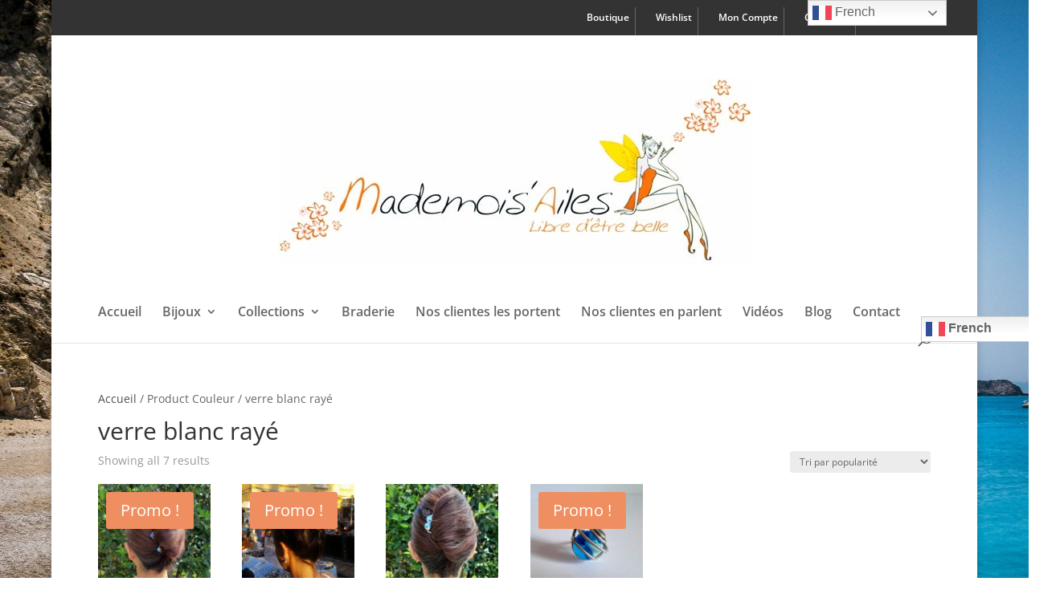

--- FILE ---
content_type: text/css
request_url: https://mademoisailes.com/wp-content/et-cache/global/et-divi-customizer-global.min.css?ver=1768595282
body_size: 1206
content:
body,.et_pb_column_1_2 .et_quote_content blockquote cite,.et_pb_column_1_2 .et_link_content a.et_link_main_url,.et_pb_column_1_3 .et_quote_content blockquote cite,.et_pb_column_3_8 .et_quote_content blockquote cite,.et_pb_column_1_4 .et_quote_content blockquote cite,.et_pb_blog_grid .et_quote_content blockquote cite,.et_pb_column_1_3 .et_link_content a.et_link_main_url,.et_pb_column_3_8 .et_link_content a.et_link_main_url,.et_pb_column_1_4 .et_link_content a.et_link_main_url,.et_pb_blog_grid .et_link_content a.et_link_main_url,body .et_pb_bg_layout_light .et_pb_post p,body .et_pb_bg_layout_dark .et_pb_post p{font-size:14px}.et_pb_slide_content,.et_pb_best_value{font-size:15px}.woocommerce #respond input#submit,.woocommerce-page #respond input#submit,.woocommerce #content input.button,.woocommerce-page #content input.button,.woocommerce-message,.woocommerce-error,.woocommerce-info{background:rgba(0,0,0,0.69)!important}#et_search_icon:hover,.mobile_menu_bar:before,.mobile_menu_bar:after,.et_toggle_slide_menu:after,.et-social-icon a:hover,.et_pb_sum,.et_pb_pricing li a,.et_pb_pricing_table_button,.et_overlay:before,.entry-summary p.price ins,.woocommerce div.product span.price,.woocommerce-page div.product span.price,.woocommerce #content div.product span.price,.woocommerce-page #content div.product span.price,.woocommerce div.product p.price,.woocommerce-page div.product p.price,.woocommerce #content div.product p.price,.woocommerce-page #content div.product p.price,.et_pb_member_social_links a:hover,.woocommerce .star-rating span:before,.woocommerce-page .star-rating span:before,.et_pb_widget li a:hover,.et_pb_filterable_portfolio .et_pb_portfolio_filters li a.active,.et_pb_filterable_portfolio .et_pb_portofolio_pagination ul li a.active,.et_pb_gallery .et_pb_gallery_pagination ul li a.active,.wp-pagenavi span.current,.wp-pagenavi a:hover,.nav-single a,.tagged_as a,.posted_in a{color:rgba(0,0,0,0.69)}.et_pb_contact_submit,.et_password_protected_form .et_submit_button,.et_pb_bg_layout_light .et_pb_newsletter_button,.comment-reply-link,.form-submit .et_pb_button,.et_pb_bg_layout_light .et_pb_promo_button,.et_pb_bg_layout_light .et_pb_more_button,.woocommerce a.button.alt,.woocommerce-page a.button.alt,.woocommerce button.button.alt,.woocommerce button.button.alt.disabled,.woocommerce-page button.button.alt,.woocommerce-page button.button.alt.disabled,.woocommerce input.button.alt,.woocommerce-page input.button.alt,.woocommerce #respond input#submit.alt,.woocommerce-page #respond input#submit.alt,.woocommerce #content input.button.alt,.woocommerce-page #content input.button.alt,.woocommerce a.button,.woocommerce-page a.button,.woocommerce button.button,.woocommerce-page button.button,.woocommerce input.button,.woocommerce-page input.button,.et_pb_contact p input[type="checkbox"]:checked+label i:before,.et_pb_bg_layout_light.et_pb_module.et_pb_button{color:rgba(0,0,0,0.69)}.footer-widget h4{color:rgba(0,0,0,0.69)}.et-search-form,.nav li ul,.et_mobile_menu,.footer-widget li:before,.et_pb_pricing li:before,blockquote{border-color:rgba(0,0,0,0.69)}.et_pb_counter_amount,.et_pb_featured_table .et_pb_pricing_heading,.et_quote_content,.et_link_content,.et_audio_content,.et_pb_post_slider.et_pb_bg_layout_dark,.et_slide_in_menu_container,.et_pb_contact p input[type="radio"]:checked+label i:before{background-color:rgba(0,0,0,0.69)}.container,.et_pb_row,.et_pb_slider .et_pb_container,.et_pb_fullwidth_section .et_pb_title_container,.et_pb_fullwidth_section .et_pb_title_featured_container,.et_pb_fullwidth_header:not(.et_pb_fullscreen) .et_pb_fullwidth_header_container{max-width:1228px}.et_boxed_layout #page-container,.et_boxed_layout.et_non_fixed_nav.et_transparent_nav #page-container #top-header,.et_boxed_layout.et_non_fixed_nav.et_transparent_nav #page-container #main-header,.et_fixed_nav.et_boxed_layout #page-container #top-header,.et_fixed_nav.et_boxed_layout #page-container #main-header,.et_boxed_layout #page-container .container,.et_boxed_layout #page-container .et_pb_row{max-width:1388px}a{color:rgba(0,0,0,0.69)}#main-header .nav li ul{background-color:#494949}.et_secondary_nav_enabled #page-container #top-header{background-color:#333333!important}#et-secondary-nav li ul{background-color:#333333}#main-header .nav li ul a{color:rgba(255,255,255,0.7)}#top-menu li a{font-size:16px}body.et_vertical_nav .container.et_search_form_container .et-search-form input{font-size:16px!important}#main-footer .footer-widget h4,#main-footer .widget_block h1,#main-footer .widget_block h2,#main-footer .widget_block h3,#main-footer .widget_block h4,#main-footer .widget_block h5,#main-footer .widget_block h6{color:rgba(0,0,0,0.69)}.footer-widget li:before{border-color:rgba(0,0,0,0.69)}@media only screen and (min-width:981px){.et_pb_section{padding:0% 0}.et_pb_fullwidth_section{padding:0}.et_header_style_left #et-top-navigation,.et_header_style_split #et-top-navigation{padding:81px 0 0 0}.et_header_style_left #et-top-navigation nav>ul>li>a,.et_header_style_split #et-top-navigation nav>ul>li>a{padding-bottom:81px}.et_header_style_split .centered-inline-logo-wrap{width:161px;margin:-161px 0}.et_header_style_split .centered-inline-logo-wrap #logo{max-height:161px}.et_pb_svg_logo.et_header_style_split .centered-inline-logo-wrap #logo{height:161px}.et_header_style_centered #top-menu>li>a{padding-bottom:29px}.et_header_style_slide #et-top-navigation,.et_header_style_fullscreen #et-top-navigation{padding:72px 0 72px 0!important}.et_header_style_centered #main-header .logo_container{height:161px}.et_header_style_centered #logo{max-height:92%}.et_pb_svg_logo.et_header_style_centered #logo{height:92%}.et_header_style_centered.et_hide_primary_logo #main-header:not(.et-fixed-header) .logo_container,.et_header_style_centered.et_hide_fixed_logo #main-header.et-fixed-header .logo_container{height:28.98px}.et_header_style_left .et-fixed-header #et-top-navigation,.et_header_style_split .et-fixed-header #et-top-navigation{padding:113px 0 0 0}.et_header_style_left .et-fixed-header #et-top-navigation nav>ul>li>a,.et_header_style_split .et-fixed-header #et-top-navigation nav>ul>li>a{padding-bottom:113px}.et_header_style_centered header#main-header.et-fixed-header .logo_container{height:225px}.et_header_style_split #main-header.et-fixed-header .centered-inline-logo-wrap{width:225px;margin:-225px 0}.et_header_style_split .et-fixed-header .centered-inline-logo-wrap #logo{max-height:225px}.et_pb_svg_logo.et_header_style_split .et-fixed-header .centered-inline-logo-wrap #logo{height:225px}.et_header_style_slide .et-fixed-header #et-top-navigation,.et_header_style_fullscreen .et-fixed-header #et-top-navigation{padding:104px 0 104px 0!important}.et_fixed_nav #page-container .et-fixed-header#top-header{background-color:#333333!important}.et_fixed_nav #page-container .et-fixed-header#top-header #et-secondary-nav li ul{background-color:#333333}.et-fixed-header #top-menu li a{font-size:15px}}@media only screen and (min-width:1535px){.et_pb_row{padding:30px 0}.et_pb_section{padding:0px 0}.single.et_pb_pagebuilder_layout.et_full_width_page .et_post_meta_wrapper{padding-top:92px}.et_pb_fullwidth_section{padding:0}}.et_header_style_centered nav#top-menu-nav{display:inline-block;float:left}.et_header_style_centered #et_top_search{display:inline-block!important;float:right}.et_header_style_centered #main-header .logo_container{height:337px;padding:0}#et-secondary-nav li{position:relative;text-align:right;padding:7px;border-right:#666 1px solid}@media (min-width:981px).et_pb_row.et_pb_row_fullwidth,.et_pb_specialty_fullwidth>.et_pb_row{width:100%!important;max-width:100%!important}